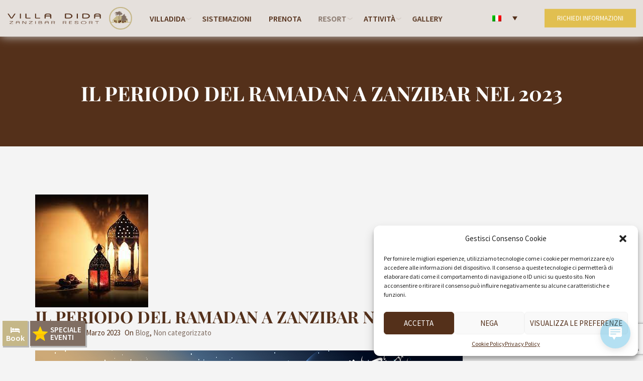

--- FILE ---
content_type: text/html; charset=utf-8
request_url: https://www.google.com/recaptcha/api2/anchor?ar=1&k=6LedW3koAAAAAE7EEEQLpGdGdkhoDtYb5jKw8HvZ&co=aHR0cHM6Ly93d3cudmlsbGFkaWRhLmNvbTo0NDM.&hl=en&v=PoyoqOPhxBO7pBk68S4YbpHZ&size=invisible&anchor-ms=20000&execute-ms=30000&cb=4bjagb2sdxpv
body_size: 48618
content:
<!DOCTYPE HTML><html dir="ltr" lang="en"><head><meta http-equiv="Content-Type" content="text/html; charset=UTF-8">
<meta http-equiv="X-UA-Compatible" content="IE=edge">
<title>reCAPTCHA</title>
<style type="text/css">
/* cyrillic-ext */
@font-face {
  font-family: 'Roboto';
  font-style: normal;
  font-weight: 400;
  font-stretch: 100%;
  src: url(//fonts.gstatic.com/s/roboto/v48/KFO7CnqEu92Fr1ME7kSn66aGLdTylUAMa3GUBHMdazTgWw.woff2) format('woff2');
  unicode-range: U+0460-052F, U+1C80-1C8A, U+20B4, U+2DE0-2DFF, U+A640-A69F, U+FE2E-FE2F;
}
/* cyrillic */
@font-face {
  font-family: 'Roboto';
  font-style: normal;
  font-weight: 400;
  font-stretch: 100%;
  src: url(//fonts.gstatic.com/s/roboto/v48/KFO7CnqEu92Fr1ME7kSn66aGLdTylUAMa3iUBHMdazTgWw.woff2) format('woff2');
  unicode-range: U+0301, U+0400-045F, U+0490-0491, U+04B0-04B1, U+2116;
}
/* greek-ext */
@font-face {
  font-family: 'Roboto';
  font-style: normal;
  font-weight: 400;
  font-stretch: 100%;
  src: url(//fonts.gstatic.com/s/roboto/v48/KFO7CnqEu92Fr1ME7kSn66aGLdTylUAMa3CUBHMdazTgWw.woff2) format('woff2');
  unicode-range: U+1F00-1FFF;
}
/* greek */
@font-face {
  font-family: 'Roboto';
  font-style: normal;
  font-weight: 400;
  font-stretch: 100%;
  src: url(//fonts.gstatic.com/s/roboto/v48/KFO7CnqEu92Fr1ME7kSn66aGLdTylUAMa3-UBHMdazTgWw.woff2) format('woff2');
  unicode-range: U+0370-0377, U+037A-037F, U+0384-038A, U+038C, U+038E-03A1, U+03A3-03FF;
}
/* math */
@font-face {
  font-family: 'Roboto';
  font-style: normal;
  font-weight: 400;
  font-stretch: 100%;
  src: url(//fonts.gstatic.com/s/roboto/v48/KFO7CnqEu92Fr1ME7kSn66aGLdTylUAMawCUBHMdazTgWw.woff2) format('woff2');
  unicode-range: U+0302-0303, U+0305, U+0307-0308, U+0310, U+0312, U+0315, U+031A, U+0326-0327, U+032C, U+032F-0330, U+0332-0333, U+0338, U+033A, U+0346, U+034D, U+0391-03A1, U+03A3-03A9, U+03B1-03C9, U+03D1, U+03D5-03D6, U+03F0-03F1, U+03F4-03F5, U+2016-2017, U+2034-2038, U+203C, U+2040, U+2043, U+2047, U+2050, U+2057, U+205F, U+2070-2071, U+2074-208E, U+2090-209C, U+20D0-20DC, U+20E1, U+20E5-20EF, U+2100-2112, U+2114-2115, U+2117-2121, U+2123-214F, U+2190, U+2192, U+2194-21AE, U+21B0-21E5, U+21F1-21F2, U+21F4-2211, U+2213-2214, U+2216-22FF, U+2308-230B, U+2310, U+2319, U+231C-2321, U+2336-237A, U+237C, U+2395, U+239B-23B7, U+23D0, U+23DC-23E1, U+2474-2475, U+25AF, U+25B3, U+25B7, U+25BD, U+25C1, U+25CA, U+25CC, U+25FB, U+266D-266F, U+27C0-27FF, U+2900-2AFF, U+2B0E-2B11, U+2B30-2B4C, U+2BFE, U+3030, U+FF5B, U+FF5D, U+1D400-1D7FF, U+1EE00-1EEFF;
}
/* symbols */
@font-face {
  font-family: 'Roboto';
  font-style: normal;
  font-weight: 400;
  font-stretch: 100%;
  src: url(//fonts.gstatic.com/s/roboto/v48/KFO7CnqEu92Fr1ME7kSn66aGLdTylUAMaxKUBHMdazTgWw.woff2) format('woff2');
  unicode-range: U+0001-000C, U+000E-001F, U+007F-009F, U+20DD-20E0, U+20E2-20E4, U+2150-218F, U+2190, U+2192, U+2194-2199, U+21AF, U+21E6-21F0, U+21F3, U+2218-2219, U+2299, U+22C4-22C6, U+2300-243F, U+2440-244A, U+2460-24FF, U+25A0-27BF, U+2800-28FF, U+2921-2922, U+2981, U+29BF, U+29EB, U+2B00-2BFF, U+4DC0-4DFF, U+FFF9-FFFB, U+10140-1018E, U+10190-1019C, U+101A0, U+101D0-101FD, U+102E0-102FB, U+10E60-10E7E, U+1D2C0-1D2D3, U+1D2E0-1D37F, U+1F000-1F0FF, U+1F100-1F1AD, U+1F1E6-1F1FF, U+1F30D-1F30F, U+1F315, U+1F31C, U+1F31E, U+1F320-1F32C, U+1F336, U+1F378, U+1F37D, U+1F382, U+1F393-1F39F, U+1F3A7-1F3A8, U+1F3AC-1F3AF, U+1F3C2, U+1F3C4-1F3C6, U+1F3CA-1F3CE, U+1F3D4-1F3E0, U+1F3ED, U+1F3F1-1F3F3, U+1F3F5-1F3F7, U+1F408, U+1F415, U+1F41F, U+1F426, U+1F43F, U+1F441-1F442, U+1F444, U+1F446-1F449, U+1F44C-1F44E, U+1F453, U+1F46A, U+1F47D, U+1F4A3, U+1F4B0, U+1F4B3, U+1F4B9, U+1F4BB, U+1F4BF, U+1F4C8-1F4CB, U+1F4D6, U+1F4DA, U+1F4DF, U+1F4E3-1F4E6, U+1F4EA-1F4ED, U+1F4F7, U+1F4F9-1F4FB, U+1F4FD-1F4FE, U+1F503, U+1F507-1F50B, U+1F50D, U+1F512-1F513, U+1F53E-1F54A, U+1F54F-1F5FA, U+1F610, U+1F650-1F67F, U+1F687, U+1F68D, U+1F691, U+1F694, U+1F698, U+1F6AD, U+1F6B2, U+1F6B9-1F6BA, U+1F6BC, U+1F6C6-1F6CF, U+1F6D3-1F6D7, U+1F6E0-1F6EA, U+1F6F0-1F6F3, U+1F6F7-1F6FC, U+1F700-1F7FF, U+1F800-1F80B, U+1F810-1F847, U+1F850-1F859, U+1F860-1F887, U+1F890-1F8AD, U+1F8B0-1F8BB, U+1F8C0-1F8C1, U+1F900-1F90B, U+1F93B, U+1F946, U+1F984, U+1F996, U+1F9E9, U+1FA00-1FA6F, U+1FA70-1FA7C, U+1FA80-1FA89, U+1FA8F-1FAC6, U+1FACE-1FADC, U+1FADF-1FAE9, U+1FAF0-1FAF8, U+1FB00-1FBFF;
}
/* vietnamese */
@font-face {
  font-family: 'Roboto';
  font-style: normal;
  font-weight: 400;
  font-stretch: 100%;
  src: url(//fonts.gstatic.com/s/roboto/v48/KFO7CnqEu92Fr1ME7kSn66aGLdTylUAMa3OUBHMdazTgWw.woff2) format('woff2');
  unicode-range: U+0102-0103, U+0110-0111, U+0128-0129, U+0168-0169, U+01A0-01A1, U+01AF-01B0, U+0300-0301, U+0303-0304, U+0308-0309, U+0323, U+0329, U+1EA0-1EF9, U+20AB;
}
/* latin-ext */
@font-face {
  font-family: 'Roboto';
  font-style: normal;
  font-weight: 400;
  font-stretch: 100%;
  src: url(//fonts.gstatic.com/s/roboto/v48/KFO7CnqEu92Fr1ME7kSn66aGLdTylUAMa3KUBHMdazTgWw.woff2) format('woff2');
  unicode-range: U+0100-02BA, U+02BD-02C5, U+02C7-02CC, U+02CE-02D7, U+02DD-02FF, U+0304, U+0308, U+0329, U+1D00-1DBF, U+1E00-1E9F, U+1EF2-1EFF, U+2020, U+20A0-20AB, U+20AD-20C0, U+2113, U+2C60-2C7F, U+A720-A7FF;
}
/* latin */
@font-face {
  font-family: 'Roboto';
  font-style: normal;
  font-weight: 400;
  font-stretch: 100%;
  src: url(//fonts.gstatic.com/s/roboto/v48/KFO7CnqEu92Fr1ME7kSn66aGLdTylUAMa3yUBHMdazQ.woff2) format('woff2');
  unicode-range: U+0000-00FF, U+0131, U+0152-0153, U+02BB-02BC, U+02C6, U+02DA, U+02DC, U+0304, U+0308, U+0329, U+2000-206F, U+20AC, U+2122, U+2191, U+2193, U+2212, U+2215, U+FEFF, U+FFFD;
}
/* cyrillic-ext */
@font-face {
  font-family: 'Roboto';
  font-style: normal;
  font-weight: 500;
  font-stretch: 100%;
  src: url(//fonts.gstatic.com/s/roboto/v48/KFO7CnqEu92Fr1ME7kSn66aGLdTylUAMa3GUBHMdazTgWw.woff2) format('woff2');
  unicode-range: U+0460-052F, U+1C80-1C8A, U+20B4, U+2DE0-2DFF, U+A640-A69F, U+FE2E-FE2F;
}
/* cyrillic */
@font-face {
  font-family: 'Roboto';
  font-style: normal;
  font-weight: 500;
  font-stretch: 100%;
  src: url(//fonts.gstatic.com/s/roboto/v48/KFO7CnqEu92Fr1ME7kSn66aGLdTylUAMa3iUBHMdazTgWw.woff2) format('woff2');
  unicode-range: U+0301, U+0400-045F, U+0490-0491, U+04B0-04B1, U+2116;
}
/* greek-ext */
@font-face {
  font-family: 'Roboto';
  font-style: normal;
  font-weight: 500;
  font-stretch: 100%;
  src: url(//fonts.gstatic.com/s/roboto/v48/KFO7CnqEu92Fr1ME7kSn66aGLdTylUAMa3CUBHMdazTgWw.woff2) format('woff2');
  unicode-range: U+1F00-1FFF;
}
/* greek */
@font-face {
  font-family: 'Roboto';
  font-style: normal;
  font-weight: 500;
  font-stretch: 100%;
  src: url(//fonts.gstatic.com/s/roboto/v48/KFO7CnqEu92Fr1ME7kSn66aGLdTylUAMa3-UBHMdazTgWw.woff2) format('woff2');
  unicode-range: U+0370-0377, U+037A-037F, U+0384-038A, U+038C, U+038E-03A1, U+03A3-03FF;
}
/* math */
@font-face {
  font-family: 'Roboto';
  font-style: normal;
  font-weight: 500;
  font-stretch: 100%;
  src: url(//fonts.gstatic.com/s/roboto/v48/KFO7CnqEu92Fr1ME7kSn66aGLdTylUAMawCUBHMdazTgWw.woff2) format('woff2');
  unicode-range: U+0302-0303, U+0305, U+0307-0308, U+0310, U+0312, U+0315, U+031A, U+0326-0327, U+032C, U+032F-0330, U+0332-0333, U+0338, U+033A, U+0346, U+034D, U+0391-03A1, U+03A3-03A9, U+03B1-03C9, U+03D1, U+03D5-03D6, U+03F0-03F1, U+03F4-03F5, U+2016-2017, U+2034-2038, U+203C, U+2040, U+2043, U+2047, U+2050, U+2057, U+205F, U+2070-2071, U+2074-208E, U+2090-209C, U+20D0-20DC, U+20E1, U+20E5-20EF, U+2100-2112, U+2114-2115, U+2117-2121, U+2123-214F, U+2190, U+2192, U+2194-21AE, U+21B0-21E5, U+21F1-21F2, U+21F4-2211, U+2213-2214, U+2216-22FF, U+2308-230B, U+2310, U+2319, U+231C-2321, U+2336-237A, U+237C, U+2395, U+239B-23B7, U+23D0, U+23DC-23E1, U+2474-2475, U+25AF, U+25B3, U+25B7, U+25BD, U+25C1, U+25CA, U+25CC, U+25FB, U+266D-266F, U+27C0-27FF, U+2900-2AFF, U+2B0E-2B11, U+2B30-2B4C, U+2BFE, U+3030, U+FF5B, U+FF5D, U+1D400-1D7FF, U+1EE00-1EEFF;
}
/* symbols */
@font-face {
  font-family: 'Roboto';
  font-style: normal;
  font-weight: 500;
  font-stretch: 100%;
  src: url(//fonts.gstatic.com/s/roboto/v48/KFO7CnqEu92Fr1ME7kSn66aGLdTylUAMaxKUBHMdazTgWw.woff2) format('woff2');
  unicode-range: U+0001-000C, U+000E-001F, U+007F-009F, U+20DD-20E0, U+20E2-20E4, U+2150-218F, U+2190, U+2192, U+2194-2199, U+21AF, U+21E6-21F0, U+21F3, U+2218-2219, U+2299, U+22C4-22C6, U+2300-243F, U+2440-244A, U+2460-24FF, U+25A0-27BF, U+2800-28FF, U+2921-2922, U+2981, U+29BF, U+29EB, U+2B00-2BFF, U+4DC0-4DFF, U+FFF9-FFFB, U+10140-1018E, U+10190-1019C, U+101A0, U+101D0-101FD, U+102E0-102FB, U+10E60-10E7E, U+1D2C0-1D2D3, U+1D2E0-1D37F, U+1F000-1F0FF, U+1F100-1F1AD, U+1F1E6-1F1FF, U+1F30D-1F30F, U+1F315, U+1F31C, U+1F31E, U+1F320-1F32C, U+1F336, U+1F378, U+1F37D, U+1F382, U+1F393-1F39F, U+1F3A7-1F3A8, U+1F3AC-1F3AF, U+1F3C2, U+1F3C4-1F3C6, U+1F3CA-1F3CE, U+1F3D4-1F3E0, U+1F3ED, U+1F3F1-1F3F3, U+1F3F5-1F3F7, U+1F408, U+1F415, U+1F41F, U+1F426, U+1F43F, U+1F441-1F442, U+1F444, U+1F446-1F449, U+1F44C-1F44E, U+1F453, U+1F46A, U+1F47D, U+1F4A3, U+1F4B0, U+1F4B3, U+1F4B9, U+1F4BB, U+1F4BF, U+1F4C8-1F4CB, U+1F4D6, U+1F4DA, U+1F4DF, U+1F4E3-1F4E6, U+1F4EA-1F4ED, U+1F4F7, U+1F4F9-1F4FB, U+1F4FD-1F4FE, U+1F503, U+1F507-1F50B, U+1F50D, U+1F512-1F513, U+1F53E-1F54A, U+1F54F-1F5FA, U+1F610, U+1F650-1F67F, U+1F687, U+1F68D, U+1F691, U+1F694, U+1F698, U+1F6AD, U+1F6B2, U+1F6B9-1F6BA, U+1F6BC, U+1F6C6-1F6CF, U+1F6D3-1F6D7, U+1F6E0-1F6EA, U+1F6F0-1F6F3, U+1F6F7-1F6FC, U+1F700-1F7FF, U+1F800-1F80B, U+1F810-1F847, U+1F850-1F859, U+1F860-1F887, U+1F890-1F8AD, U+1F8B0-1F8BB, U+1F8C0-1F8C1, U+1F900-1F90B, U+1F93B, U+1F946, U+1F984, U+1F996, U+1F9E9, U+1FA00-1FA6F, U+1FA70-1FA7C, U+1FA80-1FA89, U+1FA8F-1FAC6, U+1FACE-1FADC, U+1FADF-1FAE9, U+1FAF0-1FAF8, U+1FB00-1FBFF;
}
/* vietnamese */
@font-face {
  font-family: 'Roboto';
  font-style: normal;
  font-weight: 500;
  font-stretch: 100%;
  src: url(//fonts.gstatic.com/s/roboto/v48/KFO7CnqEu92Fr1ME7kSn66aGLdTylUAMa3OUBHMdazTgWw.woff2) format('woff2');
  unicode-range: U+0102-0103, U+0110-0111, U+0128-0129, U+0168-0169, U+01A0-01A1, U+01AF-01B0, U+0300-0301, U+0303-0304, U+0308-0309, U+0323, U+0329, U+1EA0-1EF9, U+20AB;
}
/* latin-ext */
@font-face {
  font-family: 'Roboto';
  font-style: normal;
  font-weight: 500;
  font-stretch: 100%;
  src: url(//fonts.gstatic.com/s/roboto/v48/KFO7CnqEu92Fr1ME7kSn66aGLdTylUAMa3KUBHMdazTgWw.woff2) format('woff2');
  unicode-range: U+0100-02BA, U+02BD-02C5, U+02C7-02CC, U+02CE-02D7, U+02DD-02FF, U+0304, U+0308, U+0329, U+1D00-1DBF, U+1E00-1E9F, U+1EF2-1EFF, U+2020, U+20A0-20AB, U+20AD-20C0, U+2113, U+2C60-2C7F, U+A720-A7FF;
}
/* latin */
@font-face {
  font-family: 'Roboto';
  font-style: normal;
  font-weight: 500;
  font-stretch: 100%;
  src: url(//fonts.gstatic.com/s/roboto/v48/KFO7CnqEu92Fr1ME7kSn66aGLdTylUAMa3yUBHMdazQ.woff2) format('woff2');
  unicode-range: U+0000-00FF, U+0131, U+0152-0153, U+02BB-02BC, U+02C6, U+02DA, U+02DC, U+0304, U+0308, U+0329, U+2000-206F, U+20AC, U+2122, U+2191, U+2193, U+2212, U+2215, U+FEFF, U+FFFD;
}
/* cyrillic-ext */
@font-face {
  font-family: 'Roboto';
  font-style: normal;
  font-weight: 900;
  font-stretch: 100%;
  src: url(//fonts.gstatic.com/s/roboto/v48/KFO7CnqEu92Fr1ME7kSn66aGLdTylUAMa3GUBHMdazTgWw.woff2) format('woff2');
  unicode-range: U+0460-052F, U+1C80-1C8A, U+20B4, U+2DE0-2DFF, U+A640-A69F, U+FE2E-FE2F;
}
/* cyrillic */
@font-face {
  font-family: 'Roboto';
  font-style: normal;
  font-weight: 900;
  font-stretch: 100%;
  src: url(//fonts.gstatic.com/s/roboto/v48/KFO7CnqEu92Fr1ME7kSn66aGLdTylUAMa3iUBHMdazTgWw.woff2) format('woff2');
  unicode-range: U+0301, U+0400-045F, U+0490-0491, U+04B0-04B1, U+2116;
}
/* greek-ext */
@font-face {
  font-family: 'Roboto';
  font-style: normal;
  font-weight: 900;
  font-stretch: 100%;
  src: url(//fonts.gstatic.com/s/roboto/v48/KFO7CnqEu92Fr1ME7kSn66aGLdTylUAMa3CUBHMdazTgWw.woff2) format('woff2');
  unicode-range: U+1F00-1FFF;
}
/* greek */
@font-face {
  font-family: 'Roboto';
  font-style: normal;
  font-weight: 900;
  font-stretch: 100%;
  src: url(//fonts.gstatic.com/s/roboto/v48/KFO7CnqEu92Fr1ME7kSn66aGLdTylUAMa3-UBHMdazTgWw.woff2) format('woff2');
  unicode-range: U+0370-0377, U+037A-037F, U+0384-038A, U+038C, U+038E-03A1, U+03A3-03FF;
}
/* math */
@font-face {
  font-family: 'Roboto';
  font-style: normal;
  font-weight: 900;
  font-stretch: 100%;
  src: url(//fonts.gstatic.com/s/roboto/v48/KFO7CnqEu92Fr1ME7kSn66aGLdTylUAMawCUBHMdazTgWw.woff2) format('woff2');
  unicode-range: U+0302-0303, U+0305, U+0307-0308, U+0310, U+0312, U+0315, U+031A, U+0326-0327, U+032C, U+032F-0330, U+0332-0333, U+0338, U+033A, U+0346, U+034D, U+0391-03A1, U+03A3-03A9, U+03B1-03C9, U+03D1, U+03D5-03D6, U+03F0-03F1, U+03F4-03F5, U+2016-2017, U+2034-2038, U+203C, U+2040, U+2043, U+2047, U+2050, U+2057, U+205F, U+2070-2071, U+2074-208E, U+2090-209C, U+20D0-20DC, U+20E1, U+20E5-20EF, U+2100-2112, U+2114-2115, U+2117-2121, U+2123-214F, U+2190, U+2192, U+2194-21AE, U+21B0-21E5, U+21F1-21F2, U+21F4-2211, U+2213-2214, U+2216-22FF, U+2308-230B, U+2310, U+2319, U+231C-2321, U+2336-237A, U+237C, U+2395, U+239B-23B7, U+23D0, U+23DC-23E1, U+2474-2475, U+25AF, U+25B3, U+25B7, U+25BD, U+25C1, U+25CA, U+25CC, U+25FB, U+266D-266F, U+27C0-27FF, U+2900-2AFF, U+2B0E-2B11, U+2B30-2B4C, U+2BFE, U+3030, U+FF5B, U+FF5D, U+1D400-1D7FF, U+1EE00-1EEFF;
}
/* symbols */
@font-face {
  font-family: 'Roboto';
  font-style: normal;
  font-weight: 900;
  font-stretch: 100%;
  src: url(//fonts.gstatic.com/s/roboto/v48/KFO7CnqEu92Fr1ME7kSn66aGLdTylUAMaxKUBHMdazTgWw.woff2) format('woff2');
  unicode-range: U+0001-000C, U+000E-001F, U+007F-009F, U+20DD-20E0, U+20E2-20E4, U+2150-218F, U+2190, U+2192, U+2194-2199, U+21AF, U+21E6-21F0, U+21F3, U+2218-2219, U+2299, U+22C4-22C6, U+2300-243F, U+2440-244A, U+2460-24FF, U+25A0-27BF, U+2800-28FF, U+2921-2922, U+2981, U+29BF, U+29EB, U+2B00-2BFF, U+4DC0-4DFF, U+FFF9-FFFB, U+10140-1018E, U+10190-1019C, U+101A0, U+101D0-101FD, U+102E0-102FB, U+10E60-10E7E, U+1D2C0-1D2D3, U+1D2E0-1D37F, U+1F000-1F0FF, U+1F100-1F1AD, U+1F1E6-1F1FF, U+1F30D-1F30F, U+1F315, U+1F31C, U+1F31E, U+1F320-1F32C, U+1F336, U+1F378, U+1F37D, U+1F382, U+1F393-1F39F, U+1F3A7-1F3A8, U+1F3AC-1F3AF, U+1F3C2, U+1F3C4-1F3C6, U+1F3CA-1F3CE, U+1F3D4-1F3E0, U+1F3ED, U+1F3F1-1F3F3, U+1F3F5-1F3F7, U+1F408, U+1F415, U+1F41F, U+1F426, U+1F43F, U+1F441-1F442, U+1F444, U+1F446-1F449, U+1F44C-1F44E, U+1F453, U+1F46A, U+1F47D, U+1F4A3, U+1F4B0, U+1F4B3, U+1F4B9, U+1F4BB, U+1F4BF, U+1F4C8-1F4CB, U+1F4D6, U+1F4DA, U+1F4DF, U+1F4E3-1F4E6, U+1F4EA-1F4ED, U+1F4F7, U+1F4F9-1F4FB, U+1F4FD-1F4FE, U+1F503, U+1F507-1F50B, U+1F50D, U+1F512-1F513, U+1F53E-1F54A, U+1F54F-1F5FA, U+1F610, U+1F650-1F67F, U+1F687, U+1F68D, U+1F691, U+1F694, U+1F698, U+1F6AD, U+1F6B2, U+1F6B9-1F6BA, U+1F6BC, U+1F6C6-1F6CF, U+1F6D3-1F6D7, U+1F6E0-1F6EA, U+1F6F0-1F6F3, U+1F6F7-1F6FC, U+1F700-1F7FF, U+1F800-1F80B, U+1F810-1F847, U+1F850-1F859, U+1F860-1F887, U+1F890-1F8AD, U+1F8B0-1F8BB, U+1F8C0-1F8C1, U+1F900-1F90B, U+1F93B, U+1F946, U+1F984, U+1F996, U+1F9E9, U+1FA00-1FA6F, U+1FA70-1FA7C, U+1FA80-1FA89, U+1FA8F-1FAC6, U+1FACE-1FADC, U+1FADF-1FAE9, U+1FAF0-1FAF8, U+1FB00-1FBFF;
}
/* vietnamese */
@font-face {
  font-family: 'Roboto';
  font-style: normal;
  font-weight: 900;
  font-stretch: 100%;
  src: url(//fonts.gstatic.com/s/roboto/v48/KFO7CnqEu92Fr1ME7kSn66aGLdTylUAMa3OUBHMdazTgWw.woff2) format('woff2');
  unicode-range: U+0102-0103, U+0110-0111, U+0128-0129, U+0168-0169, U+01A0-01A1, U+01AF-01B0, U+0300-0301, U+0303-0304, U+0308-0309, U+0323, U+0329, U+1EA0-1EF9, U+20AB;
}
/* latin-ext */
@font-face {
  font-family: 'Roboto';
  font-style: normal;
  font-weight: 900;
  font-stretch: 100%;
  src: url(//fonts.gstatic.com/s/roboto/v48/KFO7CnqEu92Fr1ME7kSn66aGLdTylUAMa3KUBHMdazTgWw.woff2) format('woff2');
  unicode-range: U+0100-02BA, U+02BD-02C5, U+02C7-02CC, U+02CE-02D7, U+02DD-02FF, U+0304, U+0308, U+0329, U+1D00-1DBF, U+1E00-1E9F, U+1EF2-1EFF, U+2020, U+20A0-20AB, U+20AD-20C0, U+2113, U+2C60-2C7F, U+A720-A7FF;
}
/* latin */
@font-face {
  font-family: 'Roboto';
  font-style: normal;
  font-weight: 900;
  font-stretch: 100%;
  src: url(//fonts.gstatic.com/s/roboto/v48/KFO7CnqEu92Fr1ME7kSn66aGLdTylUAMa3yUBHMdazQ.woff2) format('woff2');
  unicode-range: U+0000-00FF, U+0131, U+0152-0153, U+02BB-02BC, U+02C6, U+02DA, U+02DC, U+0304, U+0308, U+0329, U+2000-206F, U+20AC, U+2122, U+2191, U+2193, U+2212, U+2215, U+FEFF, U+FFFD;
}

</style>
<link rel="stylesheet" type="text/css" href="https://www.gstatic.com/recaptcha/releases/PoyoqOPhxBO7pBk68S4YbpHZ/styles__ltr.css">
<script nonce="xtjXoN2Ru6qG_4xe5yGZ7A" type="text/javascript">window['__recaptcha_api'] = 'https://www.google.com/recaptcha/api2/';</script>
<script type="text/javascript" src="https://www.gstatic.com/recaptcha/releases/PoyoqOPhxBO7pBk68S4YbpHZ/recaptcha__en.js" nonce="xtjXoN2Ru6qG_4xe5yGZ7A">
      
    </script></head>
<body><div id="rc-anchor-alert" class="rc-anchor-alert"></div>
<input type="hidden" id="recaptcha-token" value="[base64]">
<script type="text/javascript" nonce="xtjXoN2Ru6qG_4xe5yGZ7A">
      recaptcha.anchor.Main.init("[\x22ainput\x22,[\x22bgdata\x22,\x22\x22,\[base64]/[base64]/[base64]/[base64]/[base64]/[base64]/KGcoTywyNTMsTy5PKSxVRyhPLEMpKTpnKE8sMjUzLEMpLE8pKSxsKSksTykpfSxieT1mdW5jdGlvbihDLE8sdSxsKXtmb3IobD0odT1SKEMpLDApO08+MDtPLS0pbD1sPDw4fFooQyk7ZyhDLHUsbCl9LFVHPWZ1bmN0aW9uKEMsTyl7Qy5pLmxlbmd0aD4xMDQ/[base64]/[base64]/[base64]/[base64]/[base64]/[base64]/[base64]\\u003d\x22,\[base64]\\u003d\\u003d\x22,\[base64]/DoVzCksKowrLDggVUBk/DvMOoZEkdCsK4XxoewrzDjyHCn8K6BGvCr8OZEcOJw5zCrsOxw5fDncKzwrXClER7wp8/L8KSw4wFwrlIwqjCognDqcO0bi7CpcO1a37DucOwbXJ0NMOIR8Kmwp/CvMOlw77DoV4cDHrDscKswoROwovDln7CqcKuw6PDscOzwrM4w7TDsMKKSRjDvRhQPhXDuiJQw4RBNmzDvSvCrcKWTyHDtMKjwqAHIR5jG8OYD8KXw43DmcKawpfCpkUJSFLCgMOCJcKfwoZ+ZWLCjcKVwo/DoxE8WgjDrMO+YsKdwp7CsAVewrtOwoDCoMOhV8Oiw5/CiW/CvSEPw4zDlgxDwqTDscKvwrXCtMKkWsOVwpPChFTCo3rCkXF0w7DDqmrCvcKxHGYMS8O+w4DDlh5JJRHDkMOKDMKUwoLDszTDsMOOH8OED2pLVcOXaMOEfCc9QMOMIsKhwqXCmMKMwqnDoxRIw6tzw7/DgsOeHMKPW8KnKcOeF8ODQ8Krw73DgnPCkmPDiFp+KcKDw7jCg8O2wpXDn8KgcsOnwqfDp0MIKCrClh3DhQNHO8Kmw4bDuSDDqWY8HMORwrtvwox4QinCnVUpQ8K+wqnCm8Ouw6V+a8KRJMK2w6x0wqUhwrHDgsKjwpMdTEfChcK4wpsBwp0CO8OYUMKhw5/DmTU7Y8O7F8Kyw7zDoMOPVC9Qw53DnQzDgivCjQNdGlMsNTLDn8O6FSATwoXCjGnCm2jCjcK4wprDmcKNYy/CnDbCsCNhbE/[base64]/CscOFwpbDu8KGw7McQMKrOsOzAMOUfFQ0w5MBDi/CksK4w5gDw5MhfQB2wqPDpxrDisOvw514wpBNUsOMI8Kbwoo5w5M5woPDlirCpsONGAh/wr7Dkz/ChmrConHDtlTDnznChsOJw7BxZ8OLflByP8KjecKmEgxLKjzChQbDqcORw4LDtgx1wpkdcVIVw6Q0w61xwo7Cil7Cp2FdwoIOZlfCt8K8w6vCusOMEHpVX8KlHigGw5lDZ8K9csOfW8O/wpFVw4jDtcKzwotjw51ebMKzw6LChlbDlRBIw5XCosOXYMOnwr1KInvCtjPCi8KLNMO6LsKSMAHDog4aK8Kyw4jCgsOGwrtjw5TCnMKcCsOYDEM8IcKoKy1TYFXCt8Kkw7c5wpHDpwTDksKsXsKuwoEYG8KmwpXCuMKqcB/[base64]/Z8KCwpBiCHLDvsOpGDxAw4lkaMOswrXDo2TDkVLDhMKCQmjDqsOHwrTDosOwVDHCiMOew6ZbbWjDnsOjwqd2woTDk2dbeCTDmSjCvsOGUA/CucKYMXFfIcO5D8OaIsOnwqFfw6rClRgrP8KXM8O4AcKKOcOMQiTChFvCu0fDscKsIMOIF8Kuw6VHXsOIdsOQw6k8w58+FXtIQsKeRm3CjcKQwr3Cv8K1w7vCg8OwI8KGTMKVUMKROMOUwq5JwrvCi2zCklF2bVvCjMKIbW/CuDMifkrDiHE4woscDMKuUFTCgAtlwqciwr/Cuh/DuMK7w7hhwqoew5AcWm7Dv8OTw51vcG5mwrPCoR7CpMOnA8OLccOTwo3CpihWIQtfUD/CoEjDvA3DjHHDkHkfQyATRMKJIT3CrF7CpUbDlsKuw7PDq8OVK8KjwpM2MsOqJ8OzwqvCqF7CmDpPNMKuwqs6KV93bksgHMO5bETDp8Orw5kRw6d7wpFpHQLDgQ7CpMOhw7/[base64]/w67DjMKHIjRhUGoMYigoMB7Dj8O9HFJew6LDisOTw6XDrcOiw7p0w4rCucODw5TDkMOLNGhZw6lJNcKWw7TDkgDDssOhw5EawpprNcKBF8KUQHLDu8KvwrfDo1ApTSk/w48UbcK2w7DChMKoekFVw6NiAsOgX2vDocKmwppPWsOLNFXDlsKOBcOHGU9yEsKTSHFEBy83w5fDo8OWOcKIwolCWVvCojjDg8OkbggTw54wCsORdjnDh8OoCj9jw7LDt8KnDHVzDcKNwpR9DSlRWsKlQnPCj23Dvgx/[base64]/[base64]/DhMOJwo1FGcORHF3ClRMncDHDnXjDnsK8wqgXwqcPFwtHw4TCshZ+BFFLXsKSw6TDg0zCk8OVQsOHGh5OeXrCtVnCr8Ouw7jDmTPCkcKBF8Kgw6Uww6PDn8O+w4l2GMOXG8OKw6rCkzdCVxjDmCDCoWDDrMK0VsOtIwsHw4ZrDg/Ct8OFH8Kww7QNwoUvw7EWwp7DmMKKwpzDkH8Oc1/[base64]/[base64]/DucOTfcKcw6/[base64]/DlsKIwrTDpA/[base64]/DpiFNw4zCtcO/SF3CokZcwpUnI8ORw53Drk3Ck8KCTkDDjsK6XzrDrsOeIQfCpWbDvCQEdcKNw64Cw5DDlAjCj8K5wqTDpsKoNMOFwrlKwoPDtcKOwrpcw7vCpMKHX8Odw5IISMK/[base64]/Du8KAU252w6NKOsOvwqMRw7nDmGHDoB0QY8Ohwq4vE8Kyb0TCgC1Swq3CicOVP8KlwoHCsXjDkcKsEhjCpQfDiMKkCcKEY8K6wp/DpcKtfMOawofCvMOyw4XCiDjCssOZAWR5dGTCn1t3wphqw6MKw6XCviBeDsKrZsKoE8OuwpUyZMOlwqLCvsK2LQXCvMKcw6QBM8KneElzwoFmHcOsWxYHZ3Qqw6R/fDlYF8KXcMOpb8ORwpXDvsO7w5J7w4RzV8Krwrd4ZlkawpXDvGsbB8OZfF4qwp7DksKMwrI+w7XDncK3bMOYwrfDlgLCjMK6D8KJw47Cl0rDsQHDnMODwrM9w5fDqG7CqMOIDMO9HX3DjMOaA8KlDMK6w58Vwqhdw7Ife2/CoE/CjB7ClMOpU3BEDSvCnG4ywrsCVh7Ch8KZfgABCcKew750wq/ClVzCqsKqw6pow7/Dv8Ozwos+OcOZwoxrw7XDucOoLEvCky/CjMOfwrJjCwrChMOgCC/Dm8OJVcKmYz1AdcKbwpTDlsKTGVfDsMO6w48qY13DqMOYNgnCssOicDjCu8OEwoYvwoTCl3/Dh3kCw6xlDsOjwqkbw7x5NcOSTlUpRmonXMO2aG4DXMO1w5tcSibChVnCqTZcShg/wrbDqcKAccOCw49CDcO8wq4waUvCpUDCpjdLwohowqLClTnCuMOtw7vChgHCpUHCtjUEOsOmUcKkwpUGYG/DhsKCGcKuwrLCuhkLw6XDqsKvIhghwqt8UcKsw6QOw5vDhA7CpETChV3Cnh1gw58cEQ/DuTfDiMKsw5wXfBzDg8OjYFwMw6LDqMKUw7jCrR0QR8OZwohJw7RAJMO2EMKIYsK3w4w7DMOsOMO0Q8O0wojCoMKBYzZRURBjcTYlwrE7wqnDtMKQTcOiZzPCnsKJb04RSMO/O8KPw4TCpMKHNTtew47DrQTDgX3Dv8O7wqzDlUZ2w7MadjHCuTHCmsK/w7tEBhQKHCPDhELCvy3CvMKgc8KFwpzCpTchw5rCq8KHS8K0P8KrwpJcNMOOGEMnF8OBwrphESZ6AcO7woBdH30Uw6XDvH9Aw5zDv8KPDMOTdn/[base64]/CvyQ2TMOIwolUT8KDTFDCn27DtMOawqBMwrHDrVTCr8KvXUYaw7zDm8OgfsOPAsOmwo/Du0zCkUAjSk7CgcK4wrrDscKON3HDi8OLwozCrABweWzDtMODOMK/L0vDlsOJDsOhC1zDlsOhDsKXfC/DicO8N8Ojw6hzw7tUwoXDscKzPMK0w5ctw4dUaETCgsOxd8KgwqDCn8OwwrhOw4XCosOKfXg3wpzDosO6woQOw5jDtMKyw6ZBwo/[base64]/CqMKRV3HCmCLDoxInwqVDKMKPw4ZCwoDCjglnw4XDgMOdwopeEMOPwrfDg1/DpcKrw4lPBiwvwpXCo8OfwpDCsRMCUV40OTfCqcKuwqnCl8O9woF0w5kIw4fDnsOlw4BTdEXCjE3DgEJpYkTDvcKJHMKSLEJxw7nCnWMUbwfCv8KTwrQeWsOXZTx/Pl1Nwrxkw5HCpsOJw7LDrAUKw4LCmcO9w4XCqyoBbwd8wp7DkkFXwrYFO8K1c8OxWxtZw5LDjsOcfkFjaSrCjMOyYQzCnMOqdBtoXh8Gw5xEJnXDmMK0fcKuwpl9w6LDu8KyZWrChHBgMw9jJsOhw4jCjlzCvcODw4NkTVdiw5xLDMONM8Oqw49nGA83Y8KZwrN/HXFnCg7DvAbDhMOWI8O+w5Ytw5ZdZsOqw60eL8OtwqYPCT3Dj8OgW8OOw5vDvsKYwqzCiQXDhcOIw5BhH8O0fsOrSR7CrzXChMKeGUTDgcKjZMKSPVzCkcOeBAdsw5XDlMKqecO5GnrDpTjCicKaw4nDqF8wIHQ9wolawqF1w7nClWPDiMOLwp/DnEMMJ1k/[base64]/DqsO0B8OkRsKDw555wpPDv8OFw5E/wrzCscKnKiPCgy8dwrfClTbCiWXCrMKQwp1qw7fCpFDCi1hkdMOPwqrDhcOqFl3Co8OVw6RNw7PDlxDDmsOqUMOfw7fDhcKMwqRyB8OgKcKLw4nDijvDtcOnwp/CnxTDhmwuYsOAacOKV8Kjw7Rhwq7DsAcVCsO0w6XDoFVkN8OmwonDg8O0JMKYw5/DusO0w4VfSF56wrUPBsKZw4TDnC9twrPDslHCoEHDhcK8w4MNS8KywodACjRYw4/DgHl9F0kuQsKUW8O7KRHCkE3CkE0JPi0Uw47CgEYXDsK/UsOJcjjClHIHMsKMw54fTsOhw6R/[base64]/[base64]/DvkDDssO1e3nCgMO3w57DpC/[base64]/Cj8KyYcOdw63Du3haFEjDm1jDkMKgKGHDrsOeRClhPMOwwqcdJmDDth/Cvx7Dq8OREEXCgsO7wosGVTAzAFbDuynCi8OREDdFw5h/JRHDj8KWw6R/w7kRUcKEw5cGwr3DncOGw5ULd3BoUzLDssO7Fw/[base64]/DmMKMN8K3EsOhUxDCjDAEw4PCqcO5wqnDq8KnHcORBC4Cwo9TB1/CjcODwotsw6TDpHLDvE/CocOfZ8OFw70mw4gSegrCsE3Dq1dHbT7CimPDpMK+RTrCl3Zww5HCu8Ojw5TClWdJw4FNAm3CmC9Vw77Dq8OTRsOUWyMpHx7DpyPDqsK+w7jDicOpwpnDq8KMw5d6w6vCmcODXQJgwqRPwqbCsV/DicO5w5BKRsOxwrIxC8Kzw61nw64Qf1jDosKMXcOLVsOewqLDjMOUwrguJn4hw6rDnWVFEUvChMOyPQJhwojDmMKHwq0HU8OdM2JfEsKcA8OkwrzCj8KtGMK8wo/[base64]/[base64]/DvsK1w7fDp2/CqVDDkmITwoTClWTDqMOHUsOaWSAxQHrDqcKWwqx5wql6w4lnwo/Do8O2YsOxVcOEwrUhfiBACMOLRzZrwp0BOxMcwosaw7Zxdyw2MC4NwpDDgyDDu1bDpMOuwrMhw4HCvB7DgMOQRHXDoFlawrPCrhxDe27DoCZVw47DgHEEwpbCg8Kow4PDnDvCgTnDmHFHZ0cUw5fCuyg/[base64]/CpiDDjirDlgcpPUY7fkUgw743w4LChg/CnsKmXmokFX7DgsOww5wHw5h+YTXCu8O/wrfDncOZwrfCryzDpMKCw4t2w6fDv8Ozw6o1FizDicOXZMKAOMKzbMKNMsK3ecKhRB15RTHCilvCssOrViDCicKJw63CvMOJw7/CuTvCnj8Fw6vCtlM0Gg3CpHw2w4/ChGDDiTgrZyDDpCxXL8Onw44XJ2TCo8ORCMOawpvDksKWwrXClcKYwrkfwoYGwrLClR91Ans2f8KJwpd2wohjwqkuwobCicO0IsKXO8OMWH9scHBDwpRCJ8OwFMOCYcOHwoUww6Utw7/CkApUXMOcw4PDgsOBwqI+wrDCpHrDpsOcAsKTXUdyXG3CqsOKw7nDgsKBwpjDqB7ChGULw4kwYcKSwozCvDrChMKZR8KteAbCkMO+Xk0lwqXCqcOzHFXCpxpjwqXDmVp/Jn1dRGV+wodLRxx+wq/[base64]/CnyXDm8OtLSnDplgUw65Ww5DCmUjDtMO/w5rCnsKORl06EcOIaXV0w6LDssOhIQEsw6QwwrLCg8OcbVAmWMOqwqMMDMK5Eh91w5zDp8ONwrN9b8OEcsOAwqk5w6wFZ8Oww549w6nDiMOyXmLDr8Khw5pIwqVNw6/CgMKRBFBPHcO8D8KHNHfDqSnDlMKnwrYqwqRnwpDCrxcqclfCrMKvwqjDlsK+w6TCsw41AFgsw6AFw4rChWhfDk3Cr17Dm8O2woDDihbCuMODE3zCuMOnQTPDq8Okw40hVsOIw6nDmG/DhcO6FMKsVMOPwr3DrRDClMKRXMOOwq/[base64]/J8KMwpB4d1xXQ8KWPMOuEAdkD1PDvcKpMUckwoxcwoEZG8KPw6HDp8OEEcOqw6YBUcOIwoDDv3nCtDJaNXR4ccOvw6k3w51zQXEgw7zDuW/Cv8OhCsOjdSXCjsKUw7osw7AbU8OgLkLDi3PClMOkwqVQSMKJIGEWw7nCgcOpwp9tw5DDssK6dcObEgl/[base64]/[base64]/W2bDpMOACQDCmDISwq7Dn8KbwrnDhcKrXx9ZOEtaB18wRErDo8O6AlcdwofDvSnDrMKgNXFIw7wlwr5xwrvCl8Ksw7dXOFp6V8OJf3YGwow9IMK3ODbDq8Oiw4MUwpDDhcODU8K7wrnCmUTCg2FrwrDCp8Ogw53Cvw/Dm8Olw4HDvsOGI8KYZcKFRcOcwobCicOEF8KTw5LCjsOQwoksQjPDgkPDlG9Fw59vAMOrwqFpJcOzw7EYbsKbAcObwrAAw5Q8Wg/CtsKFRCnDhg/CsBjDj8KYd8Oaw6BLwpjCmiIOGkwzwpRawoMYRsKSfmHDjRJMa03DgcOqwp8/WsO9Y8Kxwr9cE8OUw4U1MHQRw4fDt8KjCkfCnMOuw5/Dg8KQfzNMw7RDAh1aLyzDkA9vcnNbwqLDgWchXGVKQ8OHwpPCrMKiwr7DlidfDizDk8KUf8KLRsOBw53Dsikmw4YfcG7CmnUWwrbCrAMzw6HDlSLCk8Ojd8Kcw5wzw5dRwoIXwoNxwoYbw4rCgy1bIsOVbcOyKFPCgy/CrhUtSBgxwocyw61GwpNUw4wwwpXCjMK5acOkwpDDtxp6w54Ywq3CnQsKwp1lw6bCk8O6QBDCvQ4SIsOjwrM6w6QKwrvDs1/[base64]/NUnDk8OpwovDhsOEwo/[base64]/DqR7DqHdHdMKNw5LChVlGF8KUKDPDhsK1woAWw53CvHQLw5XCocO+w6/[base64]/[base64]/DlsKLBcOxwq7CoEoXwofCnRtyw7QVSsOmbGTChRHDtCvCqsKWa8Oxw64+UcO2acOMIsKJAcK6bGLCpDV/[base64]/CvsKvU8OjwpnCoU7CpsK4GsKSRsO+f15Cw7ovZMKYI8OREcKVwqnDlXDDqMOCw6owfcKzPQbDnh9dw59MYMOdHx5fdMO1wqJyQn7CmDXDsG3DtlLCqWpQw7Uvwp3DgUDCugYyw7J6wp/DqEjDt8KmSwLChF/CqsOxwoLDksKoDE3DiMKvw4UzwrzCucO6w5/DoBFaaSwDw5tuw7orAz7CuxgQw5rDtcOwEms6DcKCwr/CpXUrw6ZRZMOlwog8Tm7DtlvDn8OKDsKqZE8uOsK/wrsNwqbCpAd2JH4HRA5fwqrDu3ciw5p3wqVLMmLDnsOfwp/CjDwZTMKIPcKZwrYoOXdtwpo3OcOZfcOtZ3cQMDfDq8KwworCnMKFY8OWw4DCoA0twp3DjcKURMKawrIrwqXCnx8/woHCqsOuDsOjHcKawqvCr8KBHcOPwoFDw6jDicKObzMTw6rClWdnw7NeMnJYwrfDs3bCr0rDvsKKfATCmMOvV2VxXwcTwq44BDU6f8O/dnxQMVIWDz5eNcO/[base64]/Cg3HCjz7CoU5fw5J7YMOVw6ttbgohwpXCsgVqXRTCnAzClsK3Mlpxw5jChB3DtUopw4F7woHCucOMwppFIsOkDMKFA8OQw4gRw7fClBEfDMKUNsKaw4vChsKYwofDhcKaUMKuwpHCi8O3w7PDsMKsw60ewpV2VSosIcKNw7LDh8O/PlRDHnIAw5suFjrDrMOCNMOFwofCtcOiw6bDpcO5R8OnACjDmcKDB8OHaQjDhsK2wrxXwrnDncONw6jDrxzCpTbDl8KzZR7DkATDmlJ6wofCgcOrw7o9wpXCkMKKJMKswqPCkMKdwoh0dMOzw77DiQXDgX7Dmg/DozDDkcOCVsKfwrnDosOAwoLDgcOEw5jCtWnCvMKVJMOWfhPClMOlNMKZw6kFA1ppMMOiU8KIWSAjS23DrMKbwqXCo8ORwpsEwpwDJgTCgmLCmGDDi8OowqDDv28Pw7FPcTs5w5/[base64]/VsOKwrQkMz7DuTQjTcKzw63CjUlhwq3CmMO4TzfCuULDp8ORTcOaMH/DgsKaBhgiG3YpeTN9wpXCoyTCuh1lw6TCohzCiXh8IMKsw7vDnF/CgCcLw5vDiMO7ICHClsO6W8OuG1cmT2jDuBJkw78Ywp7DuVjDsSQHwoLDscKKScKZNMOtw5XDgcK5w4BeKcKQNcKxMi/CpULDih4WChjDs8OtwoMLLH4jwqPCt3dpd3vCkVEPasK+UHYHw5vCkTTDpn4nwrIrwpZMM2vDj8KWKk0XIyNFwrjDiUJqw5XDtMOiRCvCi8Kdw6jDj2/[base64]/I8KTICvCtsOkw6TDiGHCgRMYX2YKHcK3S8OkwpXDjzl8MUTDq8OuKcOtA3BjD1hDw7XCthcVEU1bw5nDl8OcwoROwqLDkicFQV1Sw4PDmXpFwo/DpsOfwo8Ow41wc03CrMKYKMORw4s4e8K1w7kMNQ3DncOXfcOQVMOAZFPCs1TChQjDgXrCusKCKsO4K8OpIF/[base64]/CgV/Dh8KLw6zCpsOew5oNw50SwrpKwrnDpsOPXHZOw44ewrJIw7XCpjPCq8OjIsKGcG/DmVYyd8OLBg1RXMK1wqzDgivCtFIkwrhjwoTDncKOwrR1YsKzwrcpw5NeOQk6wpdoLHo8w5fDrAHDt8OvOMO+LcOVL20TXy5Nwq3Cj8OqwpxMe8Ogw6gdw68Xw7PCgMOnD21NL1DDgcOjw4XCvmTDhMO7SMK/JsOBWzrCjMOlZsOEOMKZGh/[base64]/DvcK2YsOtFi3Co8KUNsKzBy9IWnBAKgvCjj5Ew7rCoHzDoFHCj8KyU8OpdhQRKHvDssKTw5U5JgvCisOiwo/CnMKlw54BKcK1woFOe8KhMsO5YcO1w6LDhsK/[base64]/CrsKgwohZeSzCr8K8acOoPj19wpAMY08/HkEqw7dIRWovwoQfw55UZ8Oww5JuIMOgwrDCjQ1eRcKlw7zDp8O0Z8OSTsO1W1HDv8KFwooiw5tZwqwgZsOrw4tow6zCosKYEsKRDF/ClMKcwrnDqcK9VcOtKcOZw64VwrM9Zhk5wrfDqcOwwoPCvRXDnsOgw7ZkwpfCrXbCqAksOsOPw7HCiydZEEXCpHAPRMKrEMKsKMKgN2nDlFdywpTCpsOgNmvCoGYVRcOpYMK7wqceC1fDuRFGwo3CuDpywrPDpT4/XcKRZMOjLn3CmMORwqrCt3/DvCwKWMO5w6PCgMKuPjbCrMONEcKAw5Z9Sn7ChCgJw7DDsFsyw6BRw7RgwpHCv8K1wqfCkFNjwpbDi3oYRMKGLBQhWMO+A25YwoAfw4wBDjXCknfCscOzw7lnwqrDlsOPw6h+w7NXw5BbwqLCusOKdcK/KxscTAfCncKEwqJ2wpzDksKdwpo/XREPc0MgwoJvWMOAw6wIbMKbdgtewp/[base64]/DoAHCojbCmsOvWsO1wqBWwqIUwqsTKcOsw7bCiVMbf8ObSWvDiFbDpsOldlvDjmlcRkhTHsK6Nk0twrUGwobCt2p9w63DmMK0w6bClHQmDMK4w4/DjcOxwrEEw7svXz0SSwPCugzDiC7DuWTCj8KSAMK+wr/DgDPCtFQ4w48pIcK1N3XCrMK+w6/ClcK2L8KcQChxwqt4woklw6VZw4EBSMKjUwM3LSt6YsKND3PCpMKrw4dZwpHDtQhCw6YmwrQDwptwRWJbZk43IcOlewPCpW7DlcOrc09cwrfDvMO6w4kYwpbDkm4LSRIBw6/CicKpKcO6N8Kvw7tmUUTCmRLCnGJ4wrJxb8K5w6DDrMKDBcKmWEfDsMOQWsOAJ8KeBxDCrsOxw6HDuC7DnCNcwqUmScK0woYOw4/CkMOEFx/DncONwp4IaUJbw7QZPBJVw4hmZcOCwqDDtsOyZhBvFAXDp8KLw4bDjXbCgsOAUsKcDW/Dr8KFNE/Ctg59OCpmeMKMwrXCjcKkwrDDvwIDL8KxFV/CmXAWwqdGwpPCqcK9UyNzI8KLQMOwKRfDpm3DpMO4PUtEXVsvw5XDuR/DvXTCt0vDo8OfOMO+LsKaw4rDvMOUHiY1wrHClcOPShNGwrjCncOMw4jDi8KxfsK/Uwdzw6Egw7QewqXDg8KMwrEXFC/Dp8Khw69nfxA3wp8DFsKDYUzCqlBCd05Zw6pObcONX8OVw4YOw595JsKTWgk2wr8hwojDsMKWBVs7w4bDgcKzwqTDt8KNMFXDkyM3w57Dj0QiTcOQTnE7UVvDmDHCix1vw6U0N0B2wrpvFMOQViNsw6nDhCrDnsKbw5x3woTDgsO1wpDCiAM1G8K/wprCrsKKR8KSahnCkTTDt3fCvsOgVsK1w7k/[base64]/DoikZLytVT8KjKsK8w7YuMBnDjsKTw57Cr8KWPmrDiXPCq8OECcO3HiHCmsKEw6E3w6YmwoXDoW5NwpnCsxbDrcOow7VEIjVDwrAwwozDhcOjbBjDrm7CvMK9WcKfV1Vew7TDpWTCjXEkA8Ogwr1jSMKiIg1Kwqg6RcOOVMKeasOfMGw0wrQpwq/Ds8OOwrrDhMOQw7RIwprCssKzQsONf8O/KmfCp33DpUvCr1wIwqDDnsOWw7IhwrfChMKFNMOswqNww4TCmMKxw7LDgsKnw4DDhU/CtgjCg2NiBMKAE8OUWCB9wqt+wr9PwqDDm8OaKCbDnnVgCMKhBR3DlEEDWcOOwp/ChMO2w4DCkcOTF1rDpMK/[base64]/DmSh7w6Ahw6Z9ZAnCjcKuXsO1w4cwP8K1UxfDtsOPwqjDilUGw4woBcKfwqxfM8KpV1EEw6YqwprDkcOSwoU+w50pwpAqUkzCkMKswpbCtcOTwogBJsOAw7bCj2kJwr7DqMOYwprDlFA0GMKCwo1QAT5WAMOHw4HDk8OWw6hDRidLw4sYwpXDhw/[base64]/IcKgQ8OqwoXCscOyMsKhwr/Ck1kCAsOKLVLCiFIMw5jDpkLCm0oxUsOaw7Agw5PCiGBNNDPDiMKFwo01JsKAw5zDncOlTMO6wpgsZgvCmU/DmxBCwpHCtWNmdMKvOl7Dji9Fw4Z7VMO5F8OyMsKpdn8aw7QUwrNowq8Gw6Fuw4PDp1Y7aGogYcKjw7RkacO4wqTDucKjTsKpw6nCvHZcBsKxZcKZDiPCiRojwqJ7w5jCh2JPRhdnw7bCmVN/wrYxHcOpH8OIIz83OzZEwpDCh3IhwqvCsEjCqWPDvMKpSSnCg1BELsO2w691w6AJAMOnMmM/FcO9bcK2wr8Mw7kXZQFhVMKmw5XCq8OnCcKhFAnCvcKzBcKawo7DgMOZw5gMw6TDp8OmwrwRITU/wqjDscO5XlHCr8OjQ8OPw6UHRcOncRxTRxjDjsKsSMKswojDg8OkO0vCkXrDsHfCpw9tQcOIKcKfwpHDj8OGwqRIwqVOSG5uK8OEwqtCHMOlZh3CpsKYelHDsWhCB0MFcg/Cm8Kow5B8KT7CrsORdkDDrRHCh8K3w551csOKwrHChcORV8OTAkDDmsKTwpsow53Cl8KTw6TDqVzCmQ4Iw4kUwqIQw7PCi8K5wo/DpsOabsKPdMOqw5Jow6PCrcKuwqtbwr/CqgtEYcKSTsOqNlzCs8KLASLCucOrw5R2w694w4NpLMOybMK2w4EFw4/[base64]/Co8OuwooMD8OQw7d2worCpEHCpsOqw5rDgcKgw5puGcKBV8ONwpHDsx7CgMK3wq4kKiYNfUPCisKjUx8qIMKbBFDClMOrwp3DvhgFw5XDuXPCvGbCsABhP8KIwqvCkHRSwoPCiApswo/CoEbCssKQf1U3wp/[base64]/CkzN9P3fCqcKyGcOSQHPDunfDqD9sw5PClU5OC8KewoV+cAvDmMOqwqfDqsORw6LCjMOcW8OCMMK7UcODbsOQw655V8KtdW1Ywr/DmFHDucKWXcOdw5s2fsOwWsOpw6hCwqIRwq3CuMK/QAjDtD7Csj4GwqXCqU3CvMOdW8OAwr8dWsKePwRfw4s6YMOKJAQ4chpdwrfCl8O5w4XDln4pQsKlwqlRNG/[base64]/Cp0LCncOZP3knGVg1wpHCucObNMKkwoPCusKSL8K3U8OJWBbCrcOiZV3CjMOOICdgw7MFRQMFwrBXwqw/J8OtwrkTw4vDkMO6wqI8VGPDtE8pOXbDvx/[base64]/Dv3Ijw7lawpLCmxobR8OFw5wod8KdB2LDoRjDv18RUsK7Zn7CswBEEcKzOMKhw6nCsDLDg30FwqQFwrFfwqlIw6DDisOnw4vDi8K9fjfChTgiUVAMAj42w4piwpQWwotEw794AlDCkkfDgsKPw5o+wr5lw43DgRkGw5DChH7DjsKYw6DDo0/Coz3DtcOIExoaD8ONw5tow6rClsO/wpYAw6Z5w5AfGMOvwq3DhcKBFnzCrcKzwoopw5jDtQ0Ew5LDv8KeOEdiB07CnjFCPcOCWWHCocKGwrrCm3LCnMO8w5LDisKww4cJM8KSQ8KCXMOlw7vDhFNuwqdZwqvCmXQ9CsK0ZsKIewXCk1UFGMKIwqXDncOFTgAZBW3Dtl3CrFbCqX8cG8OsQ8K/[base64]/[base64]/[base64]/Cmlxpwo84BxzCuGzDvcKzwrTDmsKyw6Vfw7bCh8KjbQbDmcKBe8Okwo1Rwr1yw4jCiR1VwrgcwqrCrjdAw7/[base64]/CcKSw6bCoBTDscK/wqg8dcKVDgEXw6zDpXjDjiHCsyDCo8OjwptJf8K/wqjCuMKee8KQwo9rw4PCnknDosOHW8K3wpcqwrQAd0AMw5jCo8KCSkJvwrxrw4bCnWUawqkeHGIAw7x+wobDhMO+Nx8ASSXDn8O/wpFXBsKUwpDDtcOVMMKdcsKSL8KcZ2nCn8KLwp/Dh8OrLhUNdErCknBVwo7CthPCu8OqMcOVC8OwXlsJL8K2wrXDqMKiw4R8FcO3ccKyasO+HcKzwrdPwqwMw7jCsUwPwpnDq39wwrXCjTBuwrfDvVdnJWcsOcK9w4E5QcK6L8OWNcOeB8OEF1wlwrI8DE/DsMK9wozDtmDCrA4hw4VDL8OfDMKTwo7DqmwYW8Oew7nDryQ3w7/DlMOjw6dEwpbCjcKXF2rCtsOHGyA5w57CtcOAwos0wpQ1w4jDgw5hwprDnVxhwr7ChMOKJMOBwqUrRMKbwpZew7wCw5LDnsOgw6w2IsOgw5XCrsKCw7RJwpHCp8OLw5PDkUrCsjwsNwLDiWxUWnRyMcOfWcOowq0TwoFWw5/DjVEmw7oJwo7DqCPCj8K1w6XDksOBAsK0w6Z7woxME0YjPcOXw484w6TDicOWwpbCpinDq8OnPBEqa8OKETJEVA4XTQ/[base64]/w7vCgMKww6smAibDnWPCmzxsw78lwow4KCILw6RUPR7ChQwAw4rDnsKMTjRKwpcgw6skwpzDrjzCpCDDj8Okw5LDhMKsNz8ZY8OqwpbDrRDDlxZEH8KDFcODw4cqPcK4wp/Cv8KRw6XDq8OnD1QBYhPDkXrCvcOXwrrDlxAXw53Dk8O8Kl3Cu8K4XMOdKsOLwrXDvxXClDhLZljChWtKwr/CvnF5f8KPSsK+bl7CkmPChX5JesOxIcK/[base64]/DncOew5ZhwpXDoAvCr8OgGwEABnzDn8ONcHsNw6vDgB3CgsOew5RsMwc7wqA/LcKPRcOpw7QlwokmAMKgw5/Cp8KWKMKwwr5wLyXDrnNQGcKZWwDCuXw+wqPCiWQ5w4JgJ8KbSlfCoT7DiMOEP37Dn084w55pV8K9AsOpcFoWcVLCpDDDhMKZVVrCh0DDq25IKsKqw6Egw6bCucKrYzVNEGouOcOhw6nDt8OMwqnDoWRiw5lNam/[base64]/Du8O7w6XCgcKmwpbCum/[base64]/w47CsVJhw5HDmMKCHsO3BRfCkxHChGVfwpd0wocbCsOEUHhVwo/ClMOfwr/DjMO+wp7Du8O3K8KrVcKTwrjCu8K/wobDsMKGM8OiwpUNwqNRdMOKwqvCnMOyw57DgcKPw7PCmzJAwo7CnGhLBgjCq3HCowBUwr/ChcOqR8O0wrXDlMKJw48XUVHCvBzCucKRw7fCjykNwpw/A8OkwqbClsO3w6PClMK4PcKCCcK0w4TDlcOkw6TCrT/Chl4Ww4DCnwXCrFNew7zCuAxwwpTDhVtEw5rCpXzDiFrDl8KeKsOzFsO5RcKqw6QrwrDCkUnDtsOVw5ALw44iFRMFwpt0PE5bw50WwpFOw7Idw7rCv8OvbMKcwqLCgcKaMMOIOVxoH8KNNxjDmUjDqCXCocKBG8OnOcO/wosNw4TColTCvsOcwpDDscOYRGFAwrEPwqHDk8Kew50EHXQNSsKLbCzCgsO0eg3CpsO6esOhRAzDrRMnH8KOwq/CunPDu8O2YjoXw5pbwpdAwqtbBVc/woB2w4jDrEBHCMOjTcK5wrxlSmk4KUjCrQEJwq/DpW/DrsKCbAPDjsKIN8OGw7TCmsK8CMOKFcOlIVPCosK8LAhMw7szfMK3YcOowoTDmWYMG2zClhkpw7IvwqMLSVYXFcOCJMKmwqI9wr82w6lUW8Kxwppbwo1EWsKdU8K1wqgpwovCgsOfNA1uNQ/Cg8OLwqDDg8K1w6rDssOFw6VSLXvCucOUZsOiwrLCvwlYIcK6w4lPfkfCtsOZw6TDgAbDp8OzOy/Ds1HCjHJaTMKWAQLDssOSw5AKwqrDhWc7D0w7GsOzwoYxV8Kow6o7V1/Dp8K+f0bDuMOlw7VMw7PDvcKyw7UWTWwuw6XCnilGwo9GRicdw4LDlsOQw5jCr8O8w7sow5jCnHUvwqzCm8OJDMOrw7Y9NMOnIg/CvW3CvcKow4PCpXNYb8Kxw4JVIXgRIWvDg8OLEE/Cn8Ktw5pkw40UL2zDggVEwprDncOPwrXCqsO8w7QYf38tcUghaUXCiMOyAFwhw7fCnhnCp3o7wokLwo47wo/DpcKuwoUsw6nCt8O5wqjDhj7Ckj3CrhRMwrBsH2zCucOSw6rDt8KZw5rCp8OEd8KvU8O2w47CmGjCisOMwptKwp/Dm3FpwoLCp8K6BSNdwoDCqHTCqBjCs8KmwrDDvnMVwqZJwqvCv8OUOcKyRsOMXmIVeConeMOAw4wjw7QBRH80UcKVLn8RAD7DozxmbsOoJAgrB8KzNkPCn2zCj1M6w4hRw4vCjcOjw4d2wr/[base64]/DmMOAR2TDiMOGw4YkQMODY8KgwpM5SmHDkMKjw43DsyfClMKAw7rCmnfCsMK6wpopT3NpBBQGwqLDrcO1RwnDvxMzEMOiw61Kw7wTw6V9KG7Cv8O1BkfClMKhL8Opw47DkW1mwqXCgE9kwqRBwrfDgy/DosKdwolWMcKnwoDDv8Oxw7TCqcKZwq4AORfDnAxWecOSwoXCvMO2wqnDqcOZw5TCkcKqcMOfTnfDr8OKwrIHVmgtNcKSDmnCv8ODwpXCicOlLMK2wovDpDXDrMKxwqHDmUNkw4XDm8K8AsKUa8OtViNjS8KUXjhtCg3CuHddw69ZLSl2EcKSw6vDj3DDg3jDkcO/QsOiYMOrwqXClMK/wrLCkgsQw68Qw50TSF4CwrvCusKFMRFuXMOfwrkEfcKpwqjDtXPCgsKjDMOJWMKwVMKJecOEw5pDwqBSwpIJw7gnw6wdVTvCng/[base64]/Dq0vDlsOzwpMbWcOqTy/DlsKxBWdmCMOaw4vCiUbDrcOdA0wAwpXDonLCpcO6w7/DrcKqYCDDscKBwobClGvCsFQow7TDkcKKw7kMwpdNw6/CkMKvwrnCrmnCgcK+\x22],null,[\x22conf\x22,null,\x226LedW3koAAAAAE7EEEQLpGdGdkhoDtYb5jKw8HvZ\x22,0,null,null,null,1,[21,125,63,73,95,87,41,43,42,83,102,105,109,121],[1017145,565],0,null,null,null,null,0,null,0,null,700,1,null,0,\[base64]/76lBhnEnQkZnOKMAhk\\u003d\x22,0,0,null,null,1,null,0,0,null,null,null,0],\x22https://www.villadida.com:443\x22,null,[3,1,1],null,null,null,1,3600,[\x22https://www.google.com/intl/en/policies/privacy/\x22,\x22https://www.google.com/intl/en/policies/terms/\x22],\x22CW3b1dDYA/ZldLvpWgxbIxyuT6C3g64+H+okszDCa7k\\u003d\x22,1,0,null,1,1768919674271,0,0,[159],null,[150],\x22RC-k5V73L5tfPRTCQ\x22,null,null,null,null,null,\x220dAFcWeA7g9-gt7gvh07xjPf_SqoL7xF7fn5GiomRwdND6omgoZHNCZfoSoUiX6c5yd21pif5i7uWeHM25szJMO1BD4P_FH7RWxw\x22,1769002474295]");
    </script></body></html>